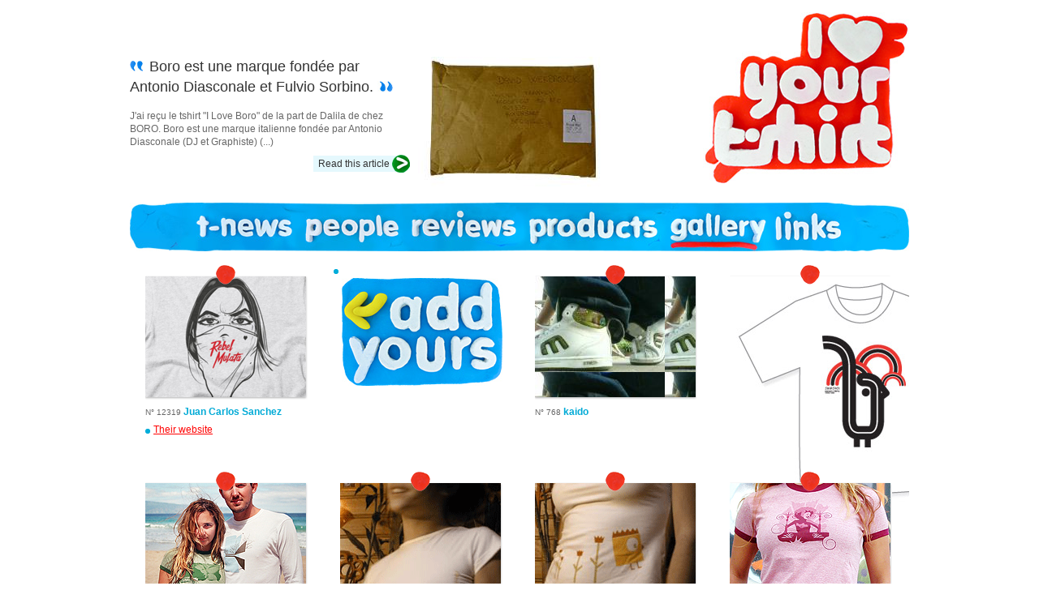

--- FILE ---
content_type: text/html; charset=UTF-8
request_url: https://iloveyourtshirt.com/t-shirt-gallery(11550-12319)
body_size: 3359
content:



<!DOCTYPE html PUBLIC "-//W3C//DTD XHTML 1.0 Strict//EN" 
	"http://www.w3.org/TR/xhtml1/DTD/xhtml1-strict.dtd">

<html xml:lang="en" lang="en" xmlns="http://www.w3.org/1999/xhtml">

<head>
		<meta http-equiv="Content-Type" content="text/html; charset=utf-8" />
		<meta name="google-site-verification" content="eaduaCwiaD5YV2R44T8SD6-hLd46649Uxsn5TRAygm4" />
		<meta name="author" content="astön agency - http://aston-agency.com" />
		<title>Tshirt gallery: page 11550-12319</title>
		<meta name="Description" content="Add your tshirts in the t-shirt gallery, for free." />
		<meta name="keywords" content="tshirt, t-shirt, gallery" />
   	
		<style type="text/css" media="screen">
			@import '_styles/screen.css';
		</style>
		
		<!--[if IE 7]>
			<link rel="stylesheet" type="text/css" media="screen" href="_styles/ie7.css" />
		<![endif]-->
	
		<script type="text/javascript" src="http://jqueryjs.googlecode.com/files/jquery-1.3.2.min.js"></script>
		<script type="text/javascript" src="_scripts/scroll-to.js"></script>
		<script type="text/javascript" src="_scripts/fonctions.js"></script>
		<script type="text/javascript" src="_scripts/ilove.js"></script>
		<script type="text/javascript" src="http://s7.addthis.com/js/250/addthis_widget.js#username=iloveyourtshirt"></script>
		<script type="text/javascript" src="http://apis.google.com/js/plusone.js"></script>
		
		<link rel="alternate" href="http://feeds.feedburner.com/IloveyourtshirtYourT-shirtMagazine" type="application/rss+xml" title="RSS Feed" />
		<link rel="icon" href="_images/global/header/favicon.png" type="image/png" />
	

</head>
<body id="gallery">

	<div id="wrap">
	
	
		<div id="accessibility">
			
			<h1>iloveyourtshirt is a <a href="http://tshirt-blog.com">t-shirt blog</a> with daily news, tshirts reviews, t-shirts gallery and interviews.</h1>
			
			<ul>
			
					<li><a href="index">Tshirt news</a></li>
					<li><a href="interviews">People interviews</a></li>
					<li><a href="reviews">Reviews</a></li>
					<li><a href="shop">Products</a></li>
					<li><a href="t-shirt-gallery">Tshirts gallery</a></li>
					<li><a href="t-shirt-links(a)">Links</a></li>
					<li><a href="#footer">Contact us</a></li>
			    
			    
			</ul>
		
			<ul>
			
			    	<li><a href="#content">Go to the iloveyourtshirt's articles</a></li>
					<li><strong>[NEW]</strong> Your tshirt magazine is now available for your <a href="http://iphone.iloveyourtshirt.com">iPhone and iPod touch</a>!</li>
			
			</ul>
		
		</div>
	
	<hr />			
	<div id="header">
	
	<h1><a href="./"><img src="_images/global/header/iloveyourtshirt.jpg" alt="iloveyourtshirt"/></a></h1>
	
	<hr/>


			<h2><img src='_images/global/header/debut.jpg' alt="'" /> Boro est une marque fondée par Antonio Diasconale et Fulvio Sorbino. <img src='_images/global/header/fin.jpg' alt="'" /></h2>
			<p>J'ai reçu le tshirt "I Love Boro" de la part de Dalila de chez BORO. Boro est une marque italienne fondée par Antonio Diasconale (DJ et Graphiste) (...)</p>
			<img src='_photos/reviews-header/works/2_4067897_boro.jpg' alt="another great iloveyourtshirt's article" />
			<a href='details-review,Boro-est-une-marque-fondee-par-Antonio-Diasconale-et-Fulvio-Sorbino.'>Read this article</a>
			
	
</div>
	
	<hr/>
	
	<ul id="menu">
	<li><a href="index"><img class="bouton" src="_images/global/menu/news.jpg" alt="t-shirt news" /></a></li>
	<li><a href="interviews"><img class="bouton" src="_images/global/menu/people.jpg" alt="interviews" /></a></li>
	<li><a href="reviews"><img class="bouton" src="_images/global/menu/reviews.jpg" alt="products reviews" /></a></li>
	<li><a href="shop"><img class="bouton" src="_images/global/menu/products.jpg" alt="shop" /></a></li>
	<li><a href="t-shirt-gallery"><img  src="_images/global/menu/gallery-hover.jpg" alt="gallery" /></a></li>
	<li><a href="t-shirt-links(a)"><img class="bouton" src="_images/global/menu/links.jpg" alt="links" /></a></li>
</ul>
					
	<hr/>

		<div id="content">
			
			<div id="central">
	
							<ul id="pics">


		<li>
			<a href='#'><img alt='' src='_photos/gallery/14369.jpg' title='' /></a>
			<p><img alt='♥' src='_images/global/central/bump-red.png' /> <span>N° 12319</span> Juan Carlos Sanchez</p>
			<a href='http://www.rebelmulata.threadless.com'rel='nofollow'>Their website</a>
			
			<a id='lastone' href='#footer'><img alt='Last Added' src='_images/global/central/last.jpg' /></a>
		</li>
	
			<li>
				<a href='#'><img alt='' src='_photos/gallery/788.jpg' title='' /></a>
				<p><img alt='♥' src='_images/global/central/bump-red.png' /> <span>N° 768</span>  kaido</p>
				
				
			</li>
		
			<li>
				<a href='#'><img alt='' src='_photos/gallery/787.jpg' title='' /></a>
				<p><img alt='♥' src='_images/global/central/bump-red.png' /> <span>N° 767</span>  AstrO</p>
				
				
			</li>
		
			<li>
				<a href='#'><img alt='' src='_photos/gallery/786.jpg' title='' /></a>
				<p><img alt='♥' src='_images/global/central/bump-red.png' /> <span>N° 766</span>  SOLID</p>
				<a href='http://www.soliddesignstudio.com'rel='nofollow'>Their website</a>
				
			</li>
		
			<li>
				<a href='#'><img alt='' src='_photos/gallery/785.gif' title='' /></a>
				<p><img alt='♥' src='_images/global/central/bump-red.png' /> <span>N° 765</span>  Astro</p>
				
				
			</li>
		
			<li>
				<a href='#'><img alt='' src='_photos/gallery/784.gif' title='' /></a>
				<p><img alt='♥' src='_images/global/central/bump-red.png' /> <span>N° 764</span>  Astro</p>
				
				
			</li>
		
			<li>
				<a href='#'><img alt='' src='_photos/gallery/783.jpg' title='' /></a>
				<p><img alt='♥' src='_images/global/central/bump-red.png' /> <span>N° 763</span>  ***Sugar Glass***</p>
				
				
			</li>
		
			<li>
				<a href='#'><img alt='' src='_photos/gallery/782.jpg' title='' /></a>
				<p><img alt='♥' src='_images/global/central/bump-red.png' /> <span>N° 762</span>  SLOW LORIS</p>
				<a href='http://www.thedramastore.org'rel='nofollow'>Their website</a>
				
			</li>
		
			<li>
				<a href='#'><img alt='' src='_photos/gallery/781.jpg' title='' /></a>
				<p><img alt='♥' src='_images/global/central/bump-red.png' /> <span>N° 761</span>  SLOW LORIS</p>
				<a href='http://www.thedramastore.org'rel='nofollow'>Their website</a>
				
			</li>
		
			<li>
				<a href='#'><img alt='' src='_photos/gallery/780.jpg' title='' /></a>
				<p><img alt='♥' src='_images/global/central/bump-red.png' /> <span>N° 760</span>  infu</p>
				
				
			</li>
		
			<li>
				<a href='#'><img alt='' src='_photos/gallery/779.jpg' title='' /></a>
				<p><img alt='♥' src='_images/global/central/bump-red.png' /> <span>N° 759</span>  story</p>
				<a href='http://www.story-lesite.com'rel='nofollow'>Their website</a>
				
			</li>
		
			<li>
				<a href='#'><img alt='' src='_photos/gallery/778.jpg' title='' /></a>
				<p><img alt='♥' src='_images/global/central/bump-red.png' /> <span>N° 758</span>  Tune Hell</p>
				<a href='http://www.tunehell.com'rel='nofollow'>Their website</a>
				
			</li>
		
			<li>
				<a href='#'><img alt='' src='_photos/gallery/777.jpg' title='' /></a>
				<p><img alt='♥' src='_images/global/central/bump-red.png' /> <span>N° 757</span>  Tune Hell</p>
				<a href='http://www.tunehell.com'rel='nofollow'>Their website</a>
				
			</li>
		
			<li>
				<a href='#'><img alt='' src='_photos/gallery/776.jpg' title='' /></a>
				<p><img alt='♥' src='_images/global/central/bump-red.png' /> <span>N° 756</span>  Tune Hell</p>
				<a href='http://www.tunehell.com'rel='nofollow'>Their website</a>
				
			</li>
		
			<li>
				<a href='#'><img alt='' src='_photos/gallery/775.jpg' title='' /></a>
				<p><img alt='♥' src='_images/global/central/bump-red.png' /> <span>N° 755</span>  Tune Hell</p>
				<a href='http://www.tunehell.com'rel='nofollow'>Their website</a>
				
			</li>
		
			<li>
				<a href='#'><img alt='' src='_photos/gallery/774.jpg' title='' /></a>
				<p><img alt='♥' src='_images/global/central/bump-red.png' /> <span>N° 754</span>  Tune Hell</p>
				<a href='http://www.tunehell.com'rel='nofollow'>Their website</a>
				
			</li>
		
			<li>
				<a href='#'><img alt='' src='_photos/gallery/773.jpg' title='' /></a>
				<p><img alt='♥' src='_images/global/central/bump-red.png' /> <span>N° 753</span>  balcony-ppl</p>
				<a href='http://www.balcony-ppl.com'rel='nofollow'>Their website</a>
				
			</li>
		
			<li>
				<a href='#'><img alt='' src='_photos/gallery/772.jpg' title='' /></a>
				<p><img alt='♥' src='_images/global/central/bump-red.png' /> <span>N° 752</span>  C-line</p>
				
				
			</li>
		
			<li>
				<a href='#'><img alt='' src='_photos/gallery/771.jpg' title='' /></a>
				<p><img alt='♥' src='_images/global/central/bump-red.png' /> <span>N° 751</span>  filius</p>
				
				
			</li>
		
			<li>
				<a href='#'><img alt='' src='_photos/gallery/770.jpg' title='' /></a>
				<p><img alt='♥' src='_images/global/central/bump-red.png' /> <span>N° 750</span>  mag</p>
				
				
			</li>
		
			<li>
				<a href='#'><img alt='' src='_photos/gallery/769.gif' title='' /></a>
				<p><img alt='♥' src='_images/global/central/bump-red.png' /> <span>N° 749</span>  <(°*°)></p>
				
				
			</li>
		
			<li>
				<a href='#'><img alt='' src='_photos/gallery/768.jpg' title='' /></a>
				<p><img alt='♥' src='_images/global/central/bump-red.png' /> <span>N° 748</span>  koa dzn</p>
				<a href='http://www.koadzn.com'rel='nofollow'>Their website</a>
				
			</li>
		
			<li>
				<a href='#'><img alt='' src='_photos/gallery/767.jpg' title='' /></a>
				<p><img alt='♥' src='_images/global/central/bump-red.png' /> <span>N° 747</span>  koa dzn</p>
				<a href='http://www.koadzn.com'rel='nofollow'>Their website</a>
				
			</li>
		

				</ul>
				<div id="pagination">
<a href='t-shirt-gallery(11528-12319)'><img src='_images/global/central/previous.png' alt='previous pages' /></a><p >
			<a href='t-shirt-gallery(11440-12319)'>521</a>
		
			<a href='t-shirt-gallery(11462-12319)'>522</a>
		
			<a href='t-shirt-gallery(11484-12319)'>523</a>
		
			<a href='t-shirt-gallery(11506-12319)'>524</a>
		
			<a href='t-shirt-gallery(11528-12319)'>525</a>
		<strong>
			<a href='t-shirt-gallery(11550-12319)'>526</a>
		</strong>
			<a href='t-shirt-gallery(11572-12319)'>527</a>
		
			<a href='t-shirt-gallery(11594-12319)'>528</a>
		
			<a href='t-shirt-gallery(11616-12319)'>529</a>
		
			<a href='t-shirt-gallery(11638-12319)'>530</a>
		</p><a href='t-shirt-gallery(11572-12319)'><img src='_images/global/central/next.png' alt='next pages' /></a>				</div>
			
			</div>

		</div>
	
	</div>
	
	<hr/>
	
		<div id="wrap-before-footer">
	
		<div id="before_footer">

			
			<a class="rssfeed" href="http://feeds.feedburner.com/IloveyourtshirtYourT-shirtMagazine">
				<img alt="Follow us with our RSS FEED" src="_images/global/footer/rss.png"/>
			</a>
			
			<a class="twitter" href="http://twitter.com/iloveyourtshirt">
				<img alt="Follow us with our TWITTER" src="_images/global/footer/our-twitter.png"/>
			</a>
			
		</div>
		
	</div>

	<hr/>
		
	<div id="wrap-footer">
	
		<div id="footer">

			<div id="left_footer">
				<h4><img src="_images/global/footer/social.png" alt="join us in our social links"/></h4>
				
				<ul>
					<li><a href="http://www.facebook.com/iloveyourtshirt">FaceBook</a></li>
					<li><a href="http://myspace.com/iloveyourtshirt">MySpace</a></li>
					<li><a href="http://twitter.com/iloveyourtshirt">Twitter</a></li>
					<li><a href="http://www.flickr.com/bigd/">Flickr!</a></li>
					<li><a href="http://phobos.apple.com/WebObjects/MZStore.woa/wa/viewPodcast?id=208627322">iTunes Store (e-TV)</a></li>
				</ul>
			</div>

	<hr/>
	
			<div id="central_footer">
				<h4><img src="_images/global/footer/add-tshirt.png" alt="our contact form"/></h4>

				<form id="frm_gallery" action="actions.php?action=gallery-upload" method="post" enctype="multipart/form-data">
			
					<fieldset id="coordonnees">
				
						<p><label for="firstname"><img src="_images/global/footer/name.png" alt="your name:" /></label><input id="firstname" name="firstname" type="text" /></p>
						<p><label for="lastname"><img src="_images/global/footer/lastname.png" alt="your lastname:" /></label><input id="lastname" name="lastname" type="text" /></p>
						
						<p><label for="email"><img src="_images/global/footer/email.png" alt="your email address:" /></label><input id="email" name="email" type="text" /></p>
						<p><label for="company"><img src="_images/global/footer/company.png" alt="your company:" /></label><input id="company" name="company" type="text" /></p>
						
						<p><label for="website"><img src="_images/global/footer/website.png" alt="your website:" /></label><input id="website" name="website" type="text" /></p>
						<p><label for="twitter"><img src="_images/global/footer/twitter.png" alt="your twitter:" /></label><input id="twitter" name="twitter" type="text" /></p>
					
					</fieldset>
					
					<fieldset id="my-message">	
						
						<p><label for="message">Your message:</label><textarea id="message" name="message" cols="" rows=""></textarea></p>
						<p><input id="upload" type="file" size="10" name="upload" /></p>
						<img alt="Your picture size: width:198px height:149px" src="_images/global/footer/dimension.png"/>
					
					</fieldset>
					
					<fieldset id="validation">
						<p><input class="bouton" type="image" src="_images/global/footer/envoyer.png" alt="Envoyer" value="envoyer" name="envoyer"/></p>
					
					</fieldset>
				</form>
				
	<hr/>
	
				<p>©<a href="http://iloveyourtshirt.com/_tshirt-blog">2004</a>-2026 iloveyourthirt - website by <a href="http://aston-agency.com" title="website development by aston agency">astön agency</a> - iloveyourtshirt is an <a href="http://www.unchi.net">unchi</a> project<br/><img src="_images/global/footer/hart.png" alt="iloveyourtshirt"/></p>
			</div>
	
	<hr/>
		
			<div id="right_footer">
				<h4><img src="_images/global/footer/headquarters.png" alt="how to contact us?"/></h4>
				<p><abbr title="email address">E</abbr>: <em class="email">ray [@] iloveyourtshirt [.] com</em></p>
			</div>
	
	<hr/>
	
		</div>
		
	</div>
<script type="text/javascript">
var gaJsHost = (("https:" == document.location.protocol) ? "https://ssl." : "http://www.");
document.write(unescape("%3Cscript src='" + gaJsHost + "google-analytics.com/ga.js' type='text/javascript'%3E%3C/script%3E"));
</script>
<script type="text/javascript">
try {
var pageTracker = _gat._getTracker("UA-241177-11");
pageTracker._trackPageview();
} catch(err) {}
</script></body>
</html>

--- FILE ---
content_type: text/css
request_url: https://iloveyourtshirt.com/_styles/font.css
body_size: 889
content:
html	{font:62.5% 'helvetica neue', helvetica, arial, 'nimbus sans l', sans-serif}

/* commun */

#hot li p span	{font-size:0.8em}

.article p:first-child, .article p:first-child+p, #writers li a,
#central_footer > p, #pics p+p,#mySponsors a													{font-size:1.1em}

h2+p, #header img+a, .article p+a, #pagination p a, #categories li, .sponsors li a,
#hot li, #archives li, #left_footer ul a, #right_footer p, #central_footer .ok,
#links #central ul li ul, .inter p, .inter p+a, #interview-detail #central > p,
.prod p, .prod p+a, #product-details #central > p, #product-details .product p,
#pics p, #pics a, #details-writers p, .product > p, .product label, .twitter,
#mySponsors+p,.funnytee																					{font-size:1.2em}

.article h1 ~ p, #central_footer input,#central_footer textarea,
.article ul li																					{font-size:1.3em}

#central_footer textarea																		{font-size:1.3em;font-family:'helvetica neue', helvetica, arial, 'nimbus sans l', sans-serif }

#interview-detail #central > h3, #product-details #central > h3									{font-size:1.4em}

.inter h3, .product h3																			{font-size:1.5em}

h2																								{font-size:1.8em}

.article h1																						{font-size:1.9em}

h2, h2+p, .article h1 ~ p, #right_footer p, .inter h3, .inter p,
#interview-detail #central > p, .prod p, #product-details #central > p,
.product p, #details-writers p,#mySponsors+p,.funnytee											{line-height:1.4em}

h2, #header img+a, .article p+a, .inter h3, .inter p+a, #interview-detail h3, 
.prod p+a, #product-details h3																	{color:#333}

h2+p, .article h1 ~ p, .article h1 ~ p a, .article h1 ~ p, #archives li a,
#central_footer > p, #central_footer > p a,#links #central ul, #links #central ul a,
.inter p, #interview-detail #central > p, #interview-detail #central > p a,
 .prod p,.prod p a, #product-details #central > p,
.product p, #details-writers img+p ~ p, .article ul li, .article li a,.funnytee,.funnytee a					{color:#666}

#hot li	, #hot li a,#categories li a, #writers li  a, .sponsors li, .sponsors li a,
#archives li, #left_footer ul a, #right_footer p, #right_footer p a, #pics p+p,
#mySponsors+p,#mySponsors+p a					                                                {color:#999}

#pagination p a, #pics a+p, #details-writers img+p, .product h3, .product p,
.product label																					{color:#00AAD6}

#central_footer input, #central_footer textarea													{color:#0088AB}

#pagination	strong a																			{color:white}

#header img+a:hover, .article p+a:hover, .article p:first-child, 
.article p:first-child+p, .article p a, .article h1 a, .article h1, #pagination p a:hover,
#categories li a:hover, #writers li a:hover, .sponsors li a:hover, #hot li a:hover,
#archives li a:hover,#hot li p, #left_footer ul a:hover, #links #central ul a:hover,
#links #central ul a:visited, .inter p+a:hover, .inter strong, .prod p+a:hover, #pics a,
#details-writers a, .twitter p, .twitter a,#mySponsors a,#mySponsors+p a:hover
,.funnytee a:hover																				{color:red}

#central_footer .ok																				{color:green}

#validation p+p																					{color:#737D72}

#header img+a, .article p+a, .article h1 a, #pagination p a, #categories li a, #writers li a,
.sponsors li a, #hot li a,#archives li a,#left_footer ul a, #links #central ul a,
.inter p+a, .prod p + a																			{text-decoration:none}

.article h1, #pagination strong a, #pics a+p, #details-writers img+p, .product h3,
.article strong																					{font-weight:bold}

#links #central ul li ul li em																	{font-style:italic;color:#999}

#interview-detail #central > p, #details-writers em,
#links #central ul a+a												{font-style:italic}	

/* what's hot ? */

#hot li+li+li p 																				{color:#FF3333}		
#hot li+li+li+li+li p 																			{color:#FF6666}
#hot li+li+li+li+li+li+li p 																	{color:#FF9999}
#hot li+li+li+li+li+li+li+li+li p 																{color:#FFCCCC}

#signature																						{font-size:1.2em;color:#666}
#signature a																					{color:#666}

/* gallery */

#pics li p span		{color:#666;font-weight:normal;font-size:0.8em}

/* Crooks links */
.crooked	{text-decoration:none;color:#666}
.crooked:hover{text-decoration:none}

--- FILE ---
content_type: application/javascript
request_url: https://iloveyourtshirt.com/_scripts/fonctions.js
body_size: 1331
content:
function inputFocusBlur(input, txt)
{
	input
	.focus(function()
	{
		if ($(this).val()==txt)
			$(this).val('');
	})
	.blur(function()
	{
		if ($(this).val()=='')
			$(this).val(txt);
	});
}

function frmSubmit(frm, file, action)
{
	frm.submit(function()
	{
		return submit_form($(this), file, action, 0);
	})
}

function submit_form(form, fichier, action, id)
{//v2.1
	var params=	'action='+action+'&id='+id;
	var valeur=	"";
	
	$(":input", form).not("select[multiple]").not($("radio", form)).each(function()
	{
		valeur	= $(this).val();
		var id	= $(this).attr('id');
		var name= $(this).attr('name');
		
		if (this.type=='checkbox')
		{
			valeur	= this.checked ? 1 : 0;
		}
		else
		if (this.type=='radio')
		{
			valeur	= $($(this)+":checked").val();
		}
		else
		{		
			valeur= valeur.replace(/€/g, "&euro;");
			valeur= valeur.replace(/™/g, "&trade;");
			valeur= valeur.replace(/’/g, "'");
			valeur= valeur.replace(/œ/g, "oe");
		}
		
		params+="&"+encodeURIComponent(name)+"="+encodeURIComponent(valeur);
	})
	
	ajax_post(fichier, params);

	return false;
}

function ajax_post2(url, params, fct)
{
	$.get(url, params,
	function(data)
	{
		fct(data);
	});
}

function ajax_post(url, params)
{
	$.post(url, params,
	function(data)
	{
		eval(data);
	});
}

function ajax_get(url, params)
{
	$.get(url, params,
	function(data)
	{
		eval(data);
	});
}

function format_nbre( number, decimals )
{//number_format
    // http://kevin.vanzonneveld.net
    // +   original by: Jonas Raoni Soares Silva (http://www.jsfromhell.com)
    // +   improved by: Kevin van Zonneveld (http://kevin.vanzonneveld.net)
    // +     bugfix by: Michael White (http://crestidg.com)
    // +     bugfix by: Benjamin Lupton
    // +     bugfix by: Allan Jensen (http://www.winternet.no)
    // +    revised by: Jonas Raoni Soares Silva (http://www.jsfromhell.com)
    // +     bugfix by: Howard Yeend
    // *     example 1: number_format(1234.5678, 2, '.', '');
    // *     returns 1: 1234.57     
 
    var n = number, c = isNaN(decimals = Math.abs(decimals)) ? 2 : decimals;
    var d = ',';
    var t = '.';
		var s = n < 0 ? "-" : "";
    var i = parseInt(n = Math.abs(+n || 0).toFixed(c)) + "", j = (j = i.length) > 3 ? j % 3 : 0;
    
    return s + (j ? i.substr(0, j) + t : "") + i.substr(j).replace(/(\d{3})(?=\d)/g, "$1" + t) + (c ? d + Math.abs(n - i).toFixed(c).slice(2) : "");
}

function emails()
{
	$(".email")
	.each(function()
	{
		var email = $(this).text();
		email= email.replace(" [@] ", "@");
		email= email.replace(" [.] ", ".");
		
		$(this).replaceWith("<a href=\"mailto:"+email+"\">"+email+"</a>");
	});
}

function email(nom, domaine, sujet)
{
	document.location.href="mailto:"+nom+"@"+domaine+"?subject="+encodeURIComponent(sujet);
}

function mouseGoesOver()
{
	this.src=mouseOvers[this.number].src
}

function mouseGoesOut()
{
	this.src=mouseOuts[this.number].src
}


var mouseOvers=new Array();
var mouseOuts=new Array();

function images_survol()
{
	var Img= $(".bouton");


	for(var i=0, T=Img.length; i<T; i++)
	{
		var src= 		Img[i].src;
		var suffix=	src.substring(src.lastIndexOf('.'));

		Img[i].onmouseover=mouseGoesOver;
		Img[i].onmouseout=mouseGoesOut;

		mouseOuts[i]=			new Image();
		mouseOuts[i].src=	src;

		mouseOvers[i]=		new Image();
		mouseOvers[i].src=src.substring(0,src.lastIndexOf('.'))+'-hover'+suffix;

		Img[i].number=i
	}
}

function images_survolori()
{
	$(".bouton").each(function()
	{
		var src= 		$(this).attr('src');
		var suffix=	src.substring(src.lastIndexOf('.'));
		
		$(this)
		.mouseover(function()
		{
			var img = src.replace('-hover', '');
			img = img.replace(suffix, '-hover'+suffix);
			
			$(this).attr('src', img);
		})
		.mouseout(function()
		{
			var img = src.replace('-hover', '');

			$(this).attr('src', img);
		})
	})
}

function images_survol_affiche(images)
{//ajoute le -hover
	$(images).each(function()
	{
		var src= 		$(this).attr('src');
		var suffix=	src.substring(src.lastIndexOf('.'));
		
		var img = src.replace('-hover', '').replace(suffix, '-hover'+suffix);

		$(this).removeClass('bouton').unbind().attr('src', img);
	})
}

function images_survol_retire(images)
{//retire le -hover
	$(images).each(function()
	{
		var img = $(this).attr('src').replace('-hover', '');
		
		$(this).addClass('bouton').attr('src', img);
	})
}

--- FILE ---
content_type: application/javascript
request_url: https://iloveyourtshirt.com/_scripts/ilove.js
body_size: 312
content:
var G_fichier_action='actions.php';

$(document).ready(function()
{
	
	
	/* liste des sponsors de la sidebar */
	
	$('#sponsorsList').hide();
	
	$('#mySponsors+p #storesList').click(function(e){
		
		$('#sponsorsList').slideToggle();
		e.preventDefault();
		
	});
	
	
	
	
	
	
	
	images_survol();
	
	$('.sponsors a:empty').parent().remove();
	
	frmSubmit($('#frm_contact'), G_fichier_action, 'contact');
	
	if ($("#gallery").length==1)
	{
		$('#lastone').click(function(e){
		
			$('body').scrollTo('#footer',800, function(){
			$('#firstname').focus();
			
			});
			e.preventDefault();
			
			
		
		});

		var myImage = $('#my-message > img')
		
		myImage.hide();
		
		$('#upload')
		.mouseover(function()
		{		
			myImage.fadeIn(300);
		})
		.mouseout(function()
		{
			myImage.fadeOut(300);
		})
		
		frmSubmit($('#frm_gallery'), G_fichier_action, 'gallery');
	}
	else
	if ($("#links").length==1)
	{
		$('#frm_contact').unbind();
		frmSubmit($('#frm_contact'), G_fichier_action, 'links');
	}
	
	emails();

})

function contact_erreur(txt)
{
  $('#validation').append("<p id='contact_message'>✖ "+txt+".</p>");
}